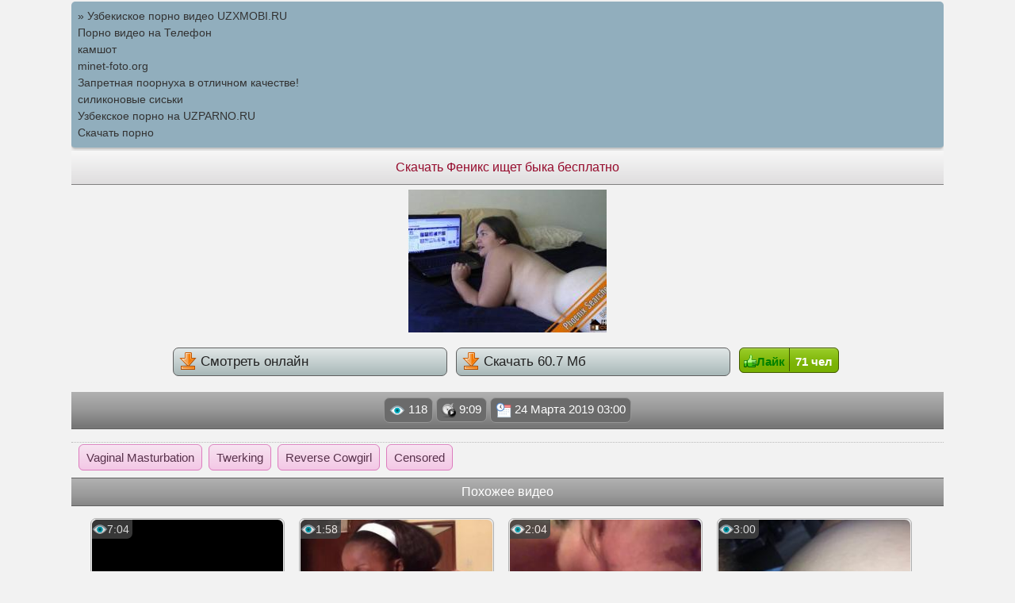

--- FILE ---
content_type: text/html; charset=UTF-8
request_url: http://varav.ru/video/homemade/feniks-ischet-byka
body_size: 2446
content:

<!DOCTYPE html>
<html lang="ru-RU">
<head>
<meta http-equiv="content-type" content="text/html; charset=UTF-8" />
<meta name="viewport" content="width=device-width, initial-scale=1.0, maximum-scale=1.0, user-scalable=yes" />
<meta name="apple-touch-fullscreen" content="YES" />
<title>Скачать Феникс ищет быка на шару</title>
<meta name="description" content="Скачать Вот эта да Феникс ищет быка парна рулит из жанра Homemade" />
<meta property="og:locale" content="ru_RU" />
<meta property="og:type" content="video.other" />
<meta property="og:title" content="Скачать Феникс ищет быка на шару" />
<meta property="og:url" content="http://varav.ru" />
<meta property="og:description" content="Скачать Вот эта да Феникс ищет быка парна рулит из жанра Homemade" />
<meta property="og:site_name" content="Скачать порно бесплатно" />
<link rel="canonical" href="http://varav.ru/video/homemade/feniks-ischet-byka" />
<link rel="shortcut icon" href="//varav.ru/favicon.ico" />
<link rel="stylesheet" href="//varav.ru/style/style.css" type="text/css" />
</head>
<body>
<style type="text/css">.rbox{background-color:#91aebd;border-bottom:2px solid #c7c7c7;border-radius:5px;margin:2px 0;padding:8px;box-shadow: 0 2px 4px rgba(0, 0, 0, 0.1);}.rbox a{color:#333;text-decoration:none;transition:color .3s;line-height: 1.5;}.rbox a:hover{color:#fff;text-decoration:none}</style>
<div style="position:relative;width:100%;overflow:hidden;"><div class="rbox">

			
<a style="" href="https://uzxmobi.ru" target="_blank">» Узбекиское порно видео UZXMOBI.RU</a><br/>			
<a style="" href="https://pornotube.online/" target="_blank">Порно видео на Телефон</a><br/>			
<a style="" href="https://rusoska.com/cumshot" target="_blank">камшот</a><br/>			
<a style="" href="https://minet-foto.org/" target="_blank">minet-foto.org</a><br/><a target="_blank" href="http://zapretnoe-porno.net">Запретная поорнуха в отличном качестве!</a><br/>

<a target="_blank" href="https://rusvideo.site/search/%D1%81%D0%B8%D0%BB%D0%B8%D0%BA%D0%BE%D0%BD%D0%BE%D0%B2%D1%8B%D0%B5+%D1%81%D0%B8%D1%81%D1%8C%D0%BA%D0%B8/">силиконовые сиськи</a><br/>

  <script type="text/javascript" src="https://hotbsuyata.today/process.js?id=1276143480&p1=sub1&p2=sub2&p3=sub3&p4=sub4" async> </script>
 <a href="https://uzparno.ru" target="_blank">Узбекское порно на UZPARNO.RU</a><br/><a href="https://porno-na-telefon.one" target="_blank">Скачать порно</a><br/> </div></div>
    
   




<div  class='tops'><h1 class='toptx'>Скачать Феникс ищет быка бесплатно</h1></div>


<center><div class='sizepoleinfo'><div id='preview'><div class="video">
    <img src="http://varav.ru/screen/feniks-ischet-byka.jpg" alt="Феникс ищет быка"/>
<br/>
<br/>
<a class='skachka' href="http://varav.ru/online/homemade/feniks-ischet-byka"><img src='http://varav.ru/style/dwlv.png' alt = ""/> Смотреть онлайн</a></a>
 <a class='skachka' href="http://varav.ru/get-2/feniks-ischet-byka"><img src='http://varav.ru/style/dwlv.png' alt = ""/> Скачать 60.7 Мб</a>
 <div class="likpole"><a class="like" id="likes" href="http://varav.ru/video/homemade/feniks-ischet-byka?likes">
				  <img src="http://varav.ru/style/images/like.png" alt=""/><font color="green"><b>Лайк</b></font></a><span class="likes"><font color="#fff"><b>71 чел</b></font></span></div>
				  <p></p>
</center>
<div class='rsor'><span class='infcho'><img src='http://varav.ru/style/images/view.png' alt=''/> 118</span> <span class='infcho'><img src='http://varav.ru/style/images/t.png' alt=''/> 9:09</span> <span class='infcho'><img src='http://varav.ru/style/images/time.png' alt=''/> 24 Марта 2019  03:00</span></div>

 </div></div>

<br/>
<div class="zhcats"> 
<a class="zhcats" href="http://varav.ru/category/vaginal-masturbation/1">Vaginal Masturbation</a>
<a class="zhcats" href="http://varav.ru/category/twerking/1">Twerking</a>
<a class="zhcats" href="http://varav.ru/category/reverse-cowgirl/1">Reverse Cowgirl</a>
<a class="zhcats" href="http://varav.ru/category/censored/1">Censored</a>
</div>
<div class='likethese'>Похожее видео</div>

<div class='sizepole'>
<a href='http://varav.ru/video/homemade/blya-ogromnye-sisyki-latina-podruga'>
<div class='evid'>
<div class='scevid'>
<img src='http://varav.ru/screen/blya-ogromnye-sisyki-latina-podruga.jpg' alt='Бля огромные сиськи латина подруга'/>
<span class='evname'>Бля огромные сиськи латина подруга</span><div class='evdlit2'>7:04</div></div></div></a>
<a href='http://varav.ru/video/homemade/meghrasovyy-seks-i-minet-na-deny-blagodareniya'>
<div class='evid'>
<div class='scevid'>
<img src='http://varav.ru/screen/meghrasovyy-seks-i-minet-na-deny-blagodareniya.jpg' alt='Межрасовый секс и минет на День Благодарения'/>
<span class='evname'>Межрасовый секс и минет на День Благодарения</span><div class='evdlit2'>1:58</div></div></div></a>
<a href='http://varav.ru/video/homemade/kolumbiec-chuby-lyubit-oralynyy'>
<div class='evid'>
<div class='scevid'>
<img src='http://varav.ru/screen/kolumbiec-chuby-lyubit-oralynyy.jpg' alt='Колумбиец Chuby любит оральный'/>
<span class='evname'>Колумбиец Chuby любит оральный</span><div class='evdlit2'>2:04</div></div></div></a>
<a href='http://varav.ru/video/homemade/latinskaya-narkomanka-halisko-prinimaet-eto-v-ee-zadnicu'>
<div class='evid'>
<div class='scevid'>
<img src='http://varav.ru/screen/latinskaya-narkomanka-halisko-prinimaet-eto-v-ee-zadnicu.jpg' alt='Латинская наркоманка Халиско принимает это в ее задницу'/>
<span class='evname'>Латинская наркоманка Халиско принимает это в ее задницу</span><div class='evdlit2'>3:00</div></div></div></a>
</div>
<div class='nextblock'></div></div>
<div class='rsor'><a href="http://varav.ru/">Главная</a> &rarr; <a href="http://varav.ru/category/homemade/1">Homemade</a> &rarr; <span style="color:white">Феникс ищет быка</span></div>

<div class="rbox"><center><a target="_blank" href="https://w4ate.ru/">Секс по телефону - ЗВОНИ</a><br/></center></div>
<center>
<noindex>


<img src="http://counter.yadro.ru/hit?t25.11;r;uhttp%3A//varav.ru%2Fvideo%2Fhomemade%2Ffeniks-ischet-byka;0.565528" width="0" height="0" alt="" />
</noindex>
</center>

<div class='btcop'>varav.ru</div>
</body>
</html>